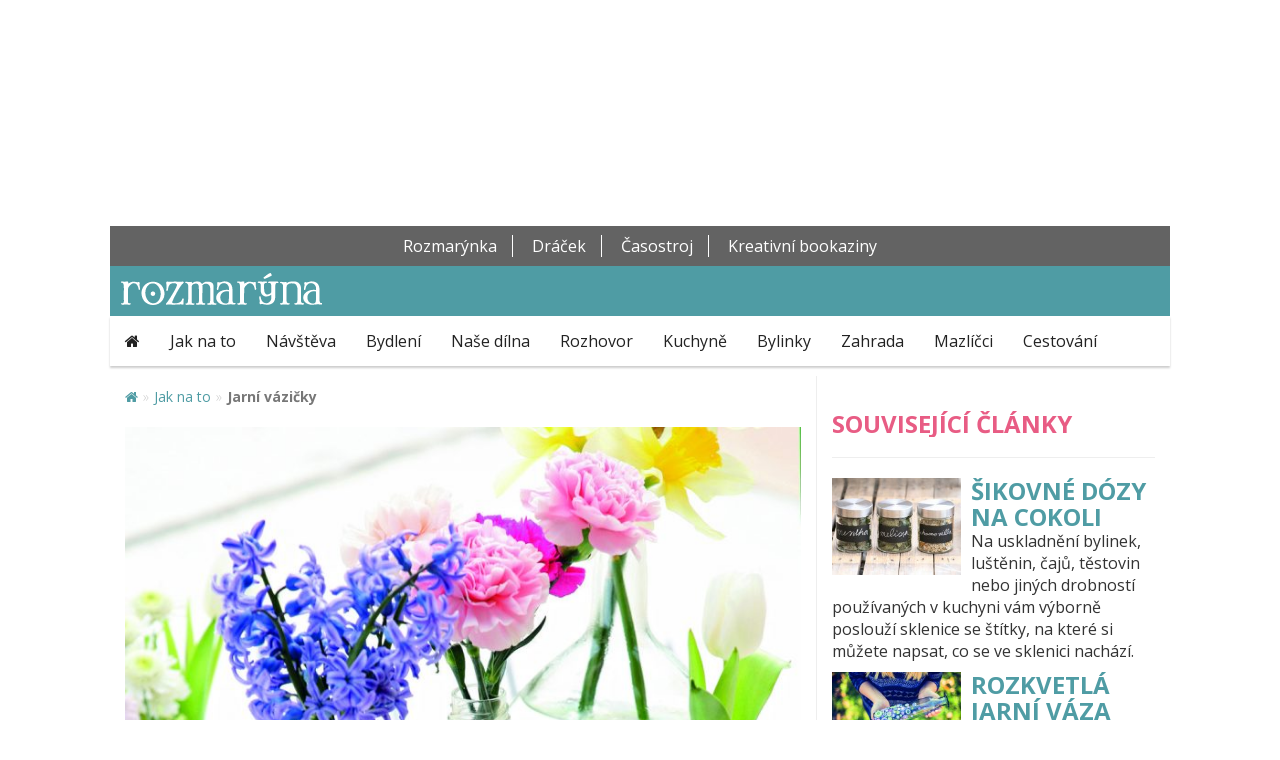

--- FILE ---
content_type: text/html; charset=UTF-8
request_url: https://www.casopis-rozmaryna.cz/jarni-vazicky/
body_size: 11872
content:
<!DOCTYPE html>
<html>

        <head>
        <title>
Jarní vázičky &raquo;         Měsíčník Rozmarýna - online vydání
        </title>
        <meta charset="utf-8" />
        <meta name="viewport" content="width=device-width, initial-scale=1">
        <!--[if lt IE 9]>
            <script src="https://oss.maxcdn.com/html5shiv/3.7.2/html5shiv.min.js"></script>
            <script src="https://oss.maxcdn.com/respond/1.4.2/respond.min.js"></script>
        <![endif]-->

<link rel='dns-prefetch' href='//ajax.googleapis.com' />
<link rel='dns-prefetch' href='//fonts.googleapis.com' />
<link rel='dns-prefetch' href='//s.w.org' />
<link rel="alternate" type="application/rss+xml" title="Měsíčník Rozmarýna - online vydání &raquo; RSS komentářů pro Jarní vázičky" href="https://www.casopis-rozmaryna.cz/jarni-vazicky/feed/" />
		<script type="text/javascript">
			window._wpemojiSettings = {"baseUrl":"https:\/\/s.w.org\/images\/core\/emoji\/2.3\/72x72\/","ext":".png","svgUrl":"https:\/\/s.w.org\/images\/core\/emoji\/2.3\/svg\/","svgExt":".svg","source":{"concatemoji":"https:\/\/www.casopis-rozmaryna.cz\/wp-includes\/js\/wp-emoji-release.min.js?ver=4.9.2"}};
			!function(a,b,c){function d(a,b){var c=String.fromCharCode;l.clearRect(0,0,k.width,k.height),l.fillText(c.apply(this,a),0,0);var d=k.toDataURL();l.clearRect(0,0,k.width,k.height),l.fillText(c.apply(this,b),0,0);var e=k.toDataURL();return d===e}function e(a){var b;if(!l||!l.fillText)return!1;switch(l.textBaseline="top",l.font="600 32px Arial",a){case"flag":return!(b=d([55356,56826,55356,56819],[55356,56826,8203,55356,56819]))&&(b=d([55356,57332,56128,56423,56128,56418,56128,56421,56128,56430,56128,56423,56128,56447],[55356,57332,8203,56128,56423,8203,56128,56418,8203,56128,56421,8203,56128,56430,8203,56128,56423,8203,56128,56447]),!b);case"emoji":return b=d([55358,56794,8205,9794,65039],[55358,56794,8203,9794,65039]),!b}return!1}function f(a){var c=b.createElement("script");c.src=a,c.defer=c.type="text/javascript",b.getElementsByTagName("head")[0].appendChild(c)}var g,h,i,j,k=b.createElement("canvas"),l=k.getContext&&k.getContext("2d");for(j=Array("flag","emoji"),c.supports={everything:!0,everythingExceptFlag:!0},i=0;i<j.length;i++)c.supports[j[i]]=e(j[i]),c.supports.everything=c.supports.everything&&c.supports[j[i]],"flag"!==j[i]&&(c.supports.everythingExceptFlag=c.supports.everythingExceptFlag&&c.supports[j[i]]);c.supports.everythingExceptFlag=c.supports.everythingExceptFlag&&!c.supports.flag,c.DOMReady=!1,c.readyCallback=function(){c.DOMReady=!0},c.supports.everything||(h=function(){c.readyCallback()},b.addEventListener?(b.addEventListener("DOMContentLoaded",h,!1),a.addEventListener("load",h,!1)):(a.attachEvent("onload",h),b.attachEvent("onreadystatechange",function(){"complete"===b.readyState&&c.readyCallback()})),g=c.source||{},g.concatemoji?f(g.concatemoji):g.wpemoji&&g.twemoji&&(f(g.twemoji),f(g.wpemoji)))}(window,document,window._wpemojiSettings);
		</script>
		<style type="text/css">
img.wp-smiley,
img.emoji {
	display: inline !important;
	border: none !important;
	box-shadow: none !important;
	height: 1em !important;
	width: 1em !important;
	margin: 0 .07em !important;
	vertical-align: -0.1em !important;
	background: none !important;
	padding: 0 !important;
}
</style>
<link rel='stylesheet' id='crp-public-css'  href='https://www.casopis-rozmaryna.cz/wp-content/plugins/custom-related-posts/dist/public.css?ver=1.6.6' type='text/css' media='all' />
<link rel='stylesheet' id='KaushanScript-css'  href='https://fonts.googleapis.com/css?family=Kaushan+Script&#038;subset=latin-ext&#038;ver=4.9.2' type='text/css' media='all' />
<link rel='stylesheet' id='OpenSans-css'  href='https://fonts.googleapis.com/css?family=Open+Sans%3A300%2C300i%2C400%2C400i%2C600%2C600i%2C700%2C700i%2C800%2C800i&#038;subset=latin-ext&#038;ver=4.9.2' type='text/css' media='all' />
<link rel='stylesheet' id='FontAwesome-css'  href='https://www.casopis-rozmaryna.cz/wp-content/themes/rozmaryna/Plugins/FontAwesome/4.7.0/css/font-awesome.min.css?ver=4.9.2' type='text/css' media='all' />
<link rel='stylesheet' id='Bootstrap-css'  href='https://www.casopis-rozmaryna.cz/wp-content/themes/rozmaryna/Plugins/Bootstrap/bootstrap-3.3.5-dist/css/bootstrap.min.css?ver=4.9.2' type='text/css' media='all' />
<link rel='stylesheet' id='BootstrapTheme-css'  href='https://www.casopis-rozmaryna.cz/wp-content/themes/rozmaryna/Plugins/Bootstrap/bootstrap-3.3.5-dist/css/bootstrap-theme.min.css?ver=4.9.2' type='text/css' media='all' />
<link rel='stylesheet' id='LightSlider-css'  href='https://www.casopis-rozmaryna.cz/wp-content/themes/rozmaryna/Plugins/lightSlider/src/css/lightslider.css?ver=4.9.2' type='text/css' media='all' />
<link rel='stylesheet' id='Design-css'  href='https://www.casopis-rozmaryna.cz/wp-content/themes/rozmaryna/Styles/css/common.css?ver=4.9.2' type='text/css' media='all' />
<link rel='stylesheet' id='Hover-css'  href='https://www.casopis-rozmaryna.cz/wp-content/themes/rozmaryna/Plugins/Hover.css/css/hover.css?ver=4.9.2' type='text/css' media='all' />
<link rel='stylesheet' id='Unitegallery-css'  href='https://www.casopis-rozmaryna.cz/wp-content/themes/rozmaryna/Plugins/Unitegallery/css/unite-gallery.css?ver=4.9.2' type='text/css' media='all' />
<script type='text/javascript' src='https://ajax.googleapis.com/ajax/libs/jquery/2.1.4/jquery.min.js?ver=2.1.4'></script>
<script type='text/javascript' src='https://www.casopis-rozmaryna.cz/wp-content/plugins/wp-infinite-scrolling/js/jquery.sifs.js?ver=4.9.2'></script>
<script type='text/javascript'>
/* <![CDATA[ */
var wpifs_options = {"container":".posts","post":".post","pagination":".pagination","next":"a.next","loading":"<div style=\"text-align: center;\"><img src=\"\/wp-content\/themes\/rozmaryna\/Images\/loading-stripe.gif\" width=\"100%\" height=\"3\" \/><\/div>"};
/* ]]> */
</script>
<script type='text/javascript' src='https://www.casopis-rozmaryna.cz/wp-content/plugins/wp-infinite-scrolling/js/wpifs.js?ver=4.9.2'></script>
<link rel='https://api.w.org/' href='https://www.casopis-rozmaryna.cz/wp-json/' />
<link rel="EditURI" type="application/rsd+xml" title="RSD" href="https://www.casopis-rozmaryna.cz/xmlrpc.php?rsd" />
<link rel="wlwmanifest" type="application/wlwmanifest+xml" href="https://www.casopis-rozmaryna.cz/wp-includes/wlwmanifest.xml" /> 
<link rel='prev' title='Jak pěstovat letničky' href='https://www.casopis-rozmaryna.cz/jak-pestovat-letnicky/' />
<link rel='next' title='Dřevo v koupelně' href='https://www.casopis-rozmaryna.cz/drevo-v-koupelne/' />
<meta name="generator" content="WordPress 4.9.2" />
<link rel="canonical" href="https://www.casopis-rozmaryna.cz/jarni-vazicky/" />
<link rel='shortlink' href='https://www.casopis-rozmaryna.cz/?p=3748' />
<link rel="alternate" type="application/json+oembed" href="https://www.casopis-rozmaryna.cz/wp-json/oembed/1.0/embed?url=https%3A%2F%2Fwww.casopis-rozmaryna.cz%2Fjarni-vazicky%2F" />
<link rel="alternate" type="text/xml+oembed" href="https://www.casopis-rozmaryna.cz/wp-json/oembed/1.0/embed?url=https%3A%2F%2Fwww.casopis-rozmaryna.cz%2Fjarni-vazicky%2F&#038;format=xml" />
   <link rel="shortcut icon" href="https://www.casopis-rozmaryna.cz/wp-content/themes/rozmaryna/Images/favicon.png" > 
        <!-- připojení obslužných scriptů – měřící a výdejový -->
        <!-- <script src="https://h.imedia.cz/js/dot-small.js"></script> VYPNUTO JINO 2025-04-09-->
        <!-- <script>DOT.cfg({service: "sklikp"});</script> VYPNUTO JINO 2025-04-09-->
        <!-- <script src="https://ssp.imedia.cz/static/js/ssp.js"></script> VYPNUTO JINO 2025-04-09-->

        <!-- kód pro popup reklamu -->
        <!-- <script src="https://ssp.seznam.cz/static/js/popup.js"></script> VYPNUTO JINO 2025-04-09-->
        
        <!-- kódy pro doporučovací boxík -->
        <!-- <script src="https://d.seznam.cz/recass/js/sznrecommend-measure.min.js" data-webid="88"></script> VYPNUTO JINO 2025-04-09-->
   		<!--
        <script>
         
            if(sssp.displaySeznamAds()) { 
                sssp.config({ 
                    source: "hp_feed" 
                }); 
            }
        </script>
		VYPNUTO JINO 2025-04-09-->
		<!-- default gtag -->
		<script>
		  window.dataLayer = window.dataLayer || [];
		  function gtag(){dataLayer.push(arguments);}
		  // Initialize with denied until user consents
		  gtag('consent', 'default', {
			'ad_storage': 'denied',
			'analytics_storage': 'denied',
			'wait_for_update': 500 // optional, gives time for update
		  });
		</script>
		<!-- end default gtag -->
		<!-- usercentrics cookiebot -->
		<script id="usercentrics-cmp" src="https://web.cmp.usercentrics.eu/ui/loader.js" data-settings-id="1pr5plnWpl2yRV" async></script>
		<!-- End usercentrics cookiebot -->
        <script async='async' src='https://www.googletagservices.com/tag/js/gpt.js'></script>
		<!-- Google Tag Manager EPUBLISHING -->
			<script>(function(w,d,s,l,i){w[l]=w[l]||[];w[l].push({'gtm.start':
			new Date().getTime(),event:'gtm.js'});var f=d.getElementsByTagName(s)[0],
			j=d.createElement(s),dl=l!='dataLayer'?'&l='+l:'';j.async=true;j.src=
			'https://www.googletagmanager.com/gtm.js?id='+i+dl;f.parentNode.insertBefore(j,f);
			})(window,document,'script','dataLayer','GTM-NNKDS5R8');</script>
		<!-- End Google Tag Manager -->

		<!-- 
			<script>
			  if (!sssp.displaySeznamAds()) {
				var googletag = googletag || {};
				googletag.cmd = googletag.cmd || [];
			  }
			</script>
			<script type='text/javascript'>
				if (!sssp.displaySeznamAds()) {

				  googletag.cmd.push(function() {
					googletag.defineSlot('/11828087/casopis-rozmaryna_cz_full_01', [468, 60], 'div-gpt-ad-1551136995168-0').addService(googletag.pubads());
					googletag.defineSlot('/11828087/casopis-rozmaryna_cz_full_02', [468, 60], 'div-gpt-ad-1567623131501-0').addService(googletag.pubads());
					googletag.defineSlot('/11828087/casopis-rozmaryna_cz_full_03', [468, 60], 'div-gpt-ad-1551179720433-0').addService(googletag.pubads());
					googletag.defineSlot('/11828087/casopis-rozmaryna_cz_square_01', [300, 300], 'div-gpt-ad-1551179863670-0').addService(googletag.pubads());
					googletag.pubads().enableSingleRequest();
					googletag.pubads().collapseEmptyDivs();
					googletag.enableServices();
				  });

				}
			</script>
		-->
    </head>
    <body>

        <div id="ssp-zone-103830">
            <div id="ssp-zone-103830-branding"></div>
        </div>

        <div id="content">

        




<div id="fb-root"></div>
<script>(function(d, s, id) {
  var js, fjs = d.getElementsByTagName(s)[0];
  if (d.getElementById(id)) return;
  js = d.createElement(s); js.id = id;
  js.src = "https://connect.facebook.net/cs_CZ/sdk.js#xfbml=1&version=v2.8";
  fjs.parentNode.insertBefore(js, fjs);
}(document, 'script', 'facebook-jssdk'));</script>


<!-- Return to Top -->
<a href="javascript:" id="return-to-top" title="Přejít nahoru"><i class="fa fa-chevron-up"></i></a>



        <section id="main-header">

                

            <div class="container">
                <header>  
                
                    <div class="row">
                        <div class="col-xs-12">
                            <ul class="categories">

<!--  -->
                                <li><a href="https://www.casopisrozmarynka.cz/">Rozmarýnka</a></li>
                                <li><a href="https://www.radostzpoznani.cz/dracek-kompletni">Dráček</a></li>
                                
                                <li><a href="https://www.radostzpoznani.cz/casostroj">Časostroj</a></li>
                                <li><a href="https://www.radostzpoznani.cz/kreativni2/">Kreativní bookaziny</a></li>

<!--  -->
                            </ul>
                        </div>
                    </div>
                </header>
            </div>

            <div class="container">
                <div id="headline-wrapper">
                    <a href="/" class="logo"><h1>Rozmarýna</h1></a>
<!--
                    <div id="navigation-bar" class="pull-right">
                        <button class="btn btn-default dropdown-toggle" type="button" id="loginForm" data-toggle="dropdown" aria-haspopup="true" aria-expanded="true">
                            <i class="fa fa-user" aria-hidden="true"></i>
                        </button>

 
                        <form class="dropdown-menu" aria-labelledby="loginForm" name="loginform" id="loginform"  method="post" action="/wp-login.php">
                            <h3>Přihlášení</h3>
                            <div class="form-group">
                                <input type="text" name="log" class="form-control" placeholder="Uživatelské jméno"/>
                            </div>
                            <div class="form-group">
                                <input type="password" name="pwd" class="form-control" placeholder="Heslo" />
                            </div>
                            <div class="form-group">
                                <button class="custom-button" type="submit"   name="wp-submit" id="wp-submit" value="Log in" >Přihlásit se <i class="fa fa-arrow-circle-right" aria-hidden="true"></i></button>
                                <input type="hidden" name="redirect_to" value="/wp-admin/" />
								<input type="hidden" name="testcookie" value="1" />
                            </div>
                        </form>
                        
                        <form id="search" action="#" method="post">
                            <div id="label"><label for="search-terms" id="search-label"><i class="fa fa-search" aria-hidden="true"></i></label></div>
                            <div id="input"><input type="text" name="search-terms" id="search-terms" placeholder="Sem napište co hledáte..."></div>
                        </form>                        
                    </div>
-->                    
                </div>
            </div>
            <div class="container">
                <nav id="main-menu" class="navbar navbar-default">
                    <div class="row">   
                        <button type="button" class="navbar-toggle collapsed" data-toggle="collapse" data-target="#navbar-collapse" aria-expanded="false">
                            <span class="sr-only">Toggle navigation</span>
                            <span class="icon-bar"></span>
                            <span class="icon-bar"></span>
                            <span class="icon-bar"></span>
                        </button>                 
<div id="navbar-collapse" class="collapse navbar-collapse"><ul id="menu-rubriky" class="nav navbar-nav"><li class="hvr-sweep-to-right menu-item"><a href="/"><span class="fa fa-home"></span></a></li><li id="menu-item-783" class="hvr-sweep-to-right menu-item menu-item-type-taxonomy menu-item-object-category current-post-ancestor current-menu-parent current-post-parent menu-item-783"><a href="https://www.casopis-rozmaryna.cz/category/jak-na-to/">Jak na to</a></li>
<li id="menu-item-784" class="hvr-sweep-to-right menu-item menu-item-type-taxonomy menu-item-object-category menu-item-784"><a href="https://www.casopis-rozmaryna.cz/category/navsteva/">Návštěva</a></li>
<li id="menu-item-785" class="hvr-sweep-to-right menu-item menu-item-type-taxonomy menu-item-object-category menu-item-785"><a href="https://www.casopis-rozmaryna.cz/category/bydleni/">Bydlení</a></li>
<li id="menu-item-786" class="hvr-sweep-to-right menu-item menu-item-type-taxonomy menu-item-object-category menu-item-786"><a href="https://www.casopis-rozmaryna.cz/category/nase-dilna/">Naše dílna</a></li>
<li id="menu-item-787" class="hvr-sweep-to-right menu-item menu-item-type-taxonomy menu-item-object-category menu-item-787"><a href="https://www.casopis-rozmaryna.cz/category/rozhovor/">Rozhovor</a></li>
<li id="menu-item-788" class="hvr-sweep-to-right menu-item menu-item-type-taxonomy menu-item-object-category menu-item-788"><a href="https://www.casopis-rozmaryna.cz/category/kuchyne/">Kuchyně</a></li>
<li id="menu-item-789" class="hvr-sweep-to-right menu-item menu-item-type-taxonomy menu-item-object-category menu-item-789"><a href="https://www.casopis-rozmaryna.cz/category/bylinky/">Bylinky</a></li>
<li id="menu-item-790" class="hvr-sweep-to-right menu-item menu-item-type-taxonomy menu-item-object-category menu-item-790"><a href="https://www.casopis-rozmaryna.cz/category/zahrada/">Zahrada</a></li>
<li id="menu-item-791" class="hvr-sweep-to-right menu-item menu-item-type-taxonomy menu-item-object-category menu-item-791"><a href="https://www.casopis-rozmaryna.cz/category/mazlicci/">Mazlíčci</a></li>
<li id="menu-item-792" class="hvr-sweep-to-right menu-item menu-item-type-taxonomy menu-item-object-category menu-item-792"><a href="https://www.casopis-rozmaryna.cz/category/cestovani/">Cestování</a></li>
</ul></div>
                    </div>
                </nav>  
            </div>
        </section>
        <div id="main-content">
               <div class="container">

               <section id="current" class="border-main-bottom row">
                    <div id="main-panel" class="border-right col-xs-12 col-sm-8">
                        <ul id="breadcrumbs" class="breadcrumbs"><li class="item-home"><a class="bread-link bread-home" href="https://www.casopis-rozmaryna.cz" title="Měsíčník Rozmarýna"><i class="fa fa-home"></i> </a></li><li class="separator separator-home"> &raquo; </li><li class="item-cat"><a href="https://www.casopis-rozmaryna.cz/category/jak-na-to/">Jak na to</a></li><li class="separator"> &raquo; </li><li class="item-current item-3748"><strong class="bread-current bread-3748" title="Jarní vázičky">Jarní vázičky</strong></li></ul>
                
                    <article class="detailed">
                        
                        

<img src="https://www.casopis-rozmaryna.cz/wp-content/uploads/2018/04/Image005-6-740x1037.jpg" width="100%">
                            <h1>Jarní vázičky</h1>
                                
                            <div class="the_excerpt">
                                Výroba váziček nebo zdobených washi páskami vám zabere jen několik minut a můžete na ně použít i obyčejné lahve, například od mléka nebo od kečupu. Ale ten výsledek!                                                        
                            </div>

                                            <div id="banner-ssp-zone-103860" class="w-100">
                    <div id="ssp-zone-103860" style="margin: 0 auto;"></div>                     
                </div>                                            <div id="banner-ssp-zone-323923"  class="advert">
                    <div id="ssp-zone-323923"></div>                     
                </div>
                            <p><span id="more-3748"></span></p>
<h2>Budete potřebovat</h2>
<ul>
<li>různé skleněné vázičky nebo lahve</li>
<li>barevný hedvábný papír (nebo tenčí balicí)</li>
<li>průsvitnou lepicí pásku (např. Pritt)</li>
<li>různé washi pásky</li>
<li>tenčí provázek</li>
<li>nůžky</li>
</ul>
<h2>postup</h2>
<p><div class="row"><div class="col-xs-12"><div class="thumbnail"><img src="/wp-content/uploads/2018/04/Image000-4-740x564.jpg" width="100%" /><p class="thumbnail-text"></p></div></div></div></p>
<p>1. Z hedvábného papíru ustřihněte pás široký 3 až 5 cm a dlouhý podle obvodu vázy.</p>
<p>&nbsp;</p>
<p><div class="row"><div class="col-xs-12"><div class="thumbnail"><img src="/wp-content/uploads/2018/04/Image001-4-740x561.jpg" width="100%" /><p class="thumbnail-text"></p></div></div></div></p><p class="ad">
2. Pás pak přilepte průsvitnou lepicí páskou do středu vázy.</p><div class="advert"><div id="ssp-zone-248180"></div></div>
<p>&nbsp;</p>
<p><div class="row"><div class="col-xs-12"><div class="thumbnail"><img src="/wp-content/uploads/2018/04/Image002-4-740x536.jpg" width="100%" /><p class="thumbnail-text"></p></div></div></div></p>
<p>3. Na oba okraje hedvábného papíru přilepte ozdobnou washi pásku.</p>
<p>&nbsp;</p>
<p><div class="row"><div class="col-xs-12"><div class="thumbnail"><img src="/wp-content/uploads/2018/04/Image003-5-740x541.jpg" width="100%" /><p class="thumbnail-text"></p></div></div></div></p>
<p>4. Přes hedvábný papír převažte tenký provázek a udělejte mašličku.</p>
<p>&nbsp;</p>
<p><div class="row"><div class="col-xs-12"><div class="thumbnail"><img src="/wp-content/uploads/2018/04/Image004-4-740x560.jpg" width="100%" /><p class="thumbnail-text"></p></div></div></div></p>
<p>5. Tímto způsobem, z různých barev papíru a washi pásek, si můžete vyrobit více druhů váziček.</p>
<hr />
<p>Washi pásky jsou japonské samolepicí pásky z rýžového papíru. Vyrábějí se v různých délkách a šířkách, s velkým množstvím vzorů, barev a stylů. Dají se přilepovat, odlepovat i popisovat. Můžete je použít k přichycení plakátů a fotografií ke stěně, při balení dárků, na dekoraci nejrůznějších krabiček a boxů. Jejich výhodou je snadné odlepení z hladkých povrchů a také možnost jednoduchého trhání bez použití nůžek.</p>
<p>&nbsp;</p>
</p>
                        </article>

            <div id="unitegalleryUnderTheContnent"><img width="263" height="165" src="https://www.casopis-rozmaryna.cz/wp-content/uploads/2018/04/Image005-6-263x165.jpg" class="attachment-thumbnail-featured size-thumbnail-featured" alt="" data-image="https://www.casopis-rozmaryna.cz/wp-content/uploads/2018/04/Image005-6-740x1037.jpg"  />
<img width="263" height="165" src="https://www.casopis-rozmaryna.cz/wp-content/uploads/2018/04/Image004-4-263x165.jpg" class="attachment-thumbnail-featured size-thumbnail-featured" alt="" data-image="https://www.casopis-rozmaryna.cz/wp-content/uploads/2018/04/Image004-4-740x560.jpg"  />
<img width="263" height="165" src="https://www.casopis-rozmaryna.cz/wp-content/uploads/2018/04/Image003-5-263x165.jpg" class="attachment-thumbnail-featured size-thumbnail-featured" alt="" data-image="https://www.casopis-rozmaryna.cz/wp-content/uploads/2018/04/Image003-5-740x541.jpg"  />
<img width="263" height="165" src="https://www.casopis-rozmaryna.cz/wp-content/uploads/2018/04/Image002-4-263x165.jpg" class="attachment-thumbnail-featured size-thumbnail-featured" alt="" data-image="https://www.casopis-rozmaryna.cz/wp-content/uploads/2018/04/Image002-4-740x536.jpg"  />
<img width="263" height="165" src="https://www.casopis-rozmaryna.cz/wp-content/uploads/2018/04/Image001-4-263x165.jpg" class="attachment-thumbnail-featured size-thumbnail-featured" alt="" data-image="https://www.casopis-rozmaryna.cz/wp-content/uploads/2018/04/Image001-4-740x561.jpg"  />
<img width="263" height="165" src="https://www.casopis-rozmaryna.cz/wp-content/uploads/2018/04/Image000-4-263x165.jpg" class="attachment-thumbnail-featured size-thumbnail-featured" alt="" data-image="https://www.casopis-rozmaryna.cz/wp-content/uploads/2018/04/Image000-4-740x564.jpg"  />
</div><br><p>Realizace, text a foto: Jana Ardanová</p>

                        


                                <div id="banner-ssp-zone-103865" class="w-100">
                    <div id="ssp-zone-103865" style="margin: 0 auto;"></div>                     
                </div>                                <div class="">
                    <div id="ssp-zone-103845"></div>                     
                </div>
                <div id="showPopUp"></div>



                    </div>

                    <aside id="side-panel" class="col-xs-12 col-sm-4 sticky">

                                        <div class="advert">
                    <div id="ssp-zone-103835"></div>                     
                </div>

                                                    <article id="related">
<h3>Související články</h3>
<hr>

<article class="clearfix"><a href="https://www.casopis-rozmaryna.cz/sikovne-dozy-na-cokoli/"><img class="float-left" src="https://www.casopis-rozmaryna.cz/wp-content/uploads/2018/03/IMG_0535-200x150.jpg" width="40%" alt="Šikovné dózy na cokoli" ></a><h3><a href="https://www.casopis-rozmaryna.cz/sikovne-dozy-na-cokoli/">Šikovné dózy na cokoli</a></h3><p>Na uskladnění bylinek, luštěnin, čajů, těstovin nebo jiných drobností používaných v kuchyni vám výborně poslouží sklenice se štítky, na které si můžete napsat, co se ve sklenici nachází.</p>
</article><article class="clearfix"><a href="https://www.casopis-rozmaryna.cz/rozkvetla-jarni-vaza/"><img class="float-left" src="https://www.casopis-rozmaryna.cz/wp-content/uploads/2018/02/Image000-25-200x150.jpg" width="40%" alt="Rozkvetlá jarní váza" ></a><h3><a href="https://www.casopis-rozmaryna.cz/rozkvetla-jarni-vaza/">Rozkvetlá jarní váza</a></h3><p>Vyzdobte si spolu s výtvarnicí Lucy Štruncovou, o které jste si mohli přečíst včera poutavé povídání, skleněnou vázu na jarní kytičku vskutku netradičně a nápaditě.</p>
</article><article class="clearfix"><a href="https://www.casopis-rozmaryna.cz/elegantni-kvetinace/"><img class="float-left" src="https://www.casopis-rozmaryna.cz/wp-content/uploads/2017/11/IMG_6382-200x150.jpg" width="40%" alt="Elegantní květináče" ></a><h3><a href="https://www.casopis-rozmaryna.cz/elegantni-kvetinace/">Elegantní květináče</a></h3><p><span style="font-family: DejaVu Sans,sans-serif;">Přestaly vás bavit obyčejné květináče z pálené hlíny? Vytvořte si z nich zajímavé a originální kousky, které zkrášlí váš byt, terasu či zahradu.</span></p>
</article></article>
                        

                                    <div class="advert sticky">
                <div id="ssp-zone-103840"></div>
            </div>

                      

                        

                    </aside>                    

                <div class="border-right col-xs-12 col-sm-8">

                    <!-- doporucujici boxiky seznam.cz -->
                    
                      <section id="seznam-recommended" class="">
                        <div data-szn-recass-box='{"zone_id": 8801}'></div>
                    </section>
                    <!-- Seznam, inicializuje výdej boxíku -->
                    <script>sznRecass.getRecommendationsByTags();</script>

                    <section id="more" class="border-main-top">
                                        <h2>Další články</h2>  
<article class="col-xs-12 col-sm-6 col-md-6"><a href="https://www.casopis-rozmaryna.cz/bozi-milosti/"><img class="img-responsive" src="https://www.casopis-rozmaryna.cz/wp-content/uploads/2024/05/shutterstock_603770177-2-400x200.jpg" width="100%" alt="Boží milosti" ></a><h3><a href="https://www.casopis-rozmaryna.cz/bozi-milosti/">Boží milosti</a></h3><p><strong>Čím v pondělí odměnit koledníky, samozřejmě kromě krásně malovaných vajec? Usmažte jim křehké a lahodné boží milosti. Vyzkoušejte starý recept z kuchařky po prababičce.</strong></p>
<p> <a href="https://www.casopis-rozmaryna.cz/bozi-milosti/#more-26873" class="more-link">Celý článek <i class="fa fa-arrow-circle-right" aria-hidden="true"></i></a></p>
</article><article class="col-xs-12 col-sm-6 col-md-6"><a href="https://www.casopis-rozmaryna.cz/jarni-pranicko/"><img class="img-responsive" src="https://www.casopis-rozmaryna.cz/wp-content/uploads/2024/05/shutterstock_1903136101-400x200.jpg" width="100%" alt="Jarní přáníčko" ></a><h3><a href="https://www.casopis-rozmaryna.cz/jarni-pranicko/">Jarní přáníčko</a></h3><p><strong>Pošlete veselé jarní pozdravy svým příbuzným a přátelům. Nemusíte je kupovat, vyrobte si je s dětmi z barevných papírů v pastelových barvách. Zabavíte se, a navíc ušetříte.</strong></p>
<p> <a href="https://www.casopis-rozmaryna.cz/jarni-pranicko/#more-26785" class="more-link">Celý článek <i class="fa fa-arrow-circle-right" aria-hidden="true"></i></a></p>
</article><article class="col-xs-12 col-sm-6 col-md-6"><a href="https://www.casopis-rozmaryna.cz/filigranove-zdobeni/"><img class="img-responsive" src="https://www.casopis-rozmaryna.cz/wp-content/uploads/2024/05/shutterstock_264531137-400x200.jpg" width="100%" alt="Filigránové zdobení" ></a><h3><a href="https://www.casopis-rozmaryna.cz/filigranove-zdobeni/">Filigránové zdobení</a></h3><p><strong>Kraslice dekorované quillingovou technikou vypadají jako nevšední papírový šperk. Vyzdobit je zvládne i úplný začátečník. Pusťte se do toho třeba společně s dětmi.</strong></p>
<p> <a href="https://www.casopis-rozmaryna.cz/filigranove-zdobeni/#more-26805" class="more-link">Celý článek <i class="fa fa-arrow-circle-right" aria-hidden="true"></i></a></p>
</article><article class="col-xs-12 col-sm-6 col-md-6"><a href="https://www.casopis-rozmaryna.cz/zajicci-usaci/"><img class="img-responsive" src="https://www.casopis-rozmaryna.cz/wp-content/uploads/2024/05/shutterstock_1917566099-400x200.jpg" width="100%" alt="Zajíčci ušáci" ></a><h3><a href="https://www.casopis-rozmaryna.cz/zajicci-usaci/">Zajíčci ušáci</a></h3><p><strong>Užijte si s dětmi velikonoční přípravy a vyrobte si společně vajíčka v podobě roztomilých zajíčků a dalších zvířátek. Inspirujte se naším jednoduchým návodem.</strong></p>
<p> <a href="https://www.casopis-rozmaryna.cz/zajicci-usaci/#more-26800" class="more-link">Celý článek <i class="fa fa-arrow-circle-right" aria-hidden="true"></i></a></p>
</article>                    </section>
                </div>
                <aside class="col-xs-12 col-sm-4">
                                            <article id="actual" class="stick?y">
                            
                            <h3>V nové Rozmarýně najdete</h3>
<hr>
<div class="col-sm-6"><img class="img-responsive" src="https://www.casopis-rozmaryna.cz/wp-content/uploads/2025/09/Rozmaryna-2025-09__titul212.jpg" width="100%" alt="Jarní vázičky" ></div>                            <div class="col-sm-6">

                            <span>
                             <ul>
 	<li>Podzimní kouzlo dýní</li>
 	<li>Září plné přírodních plodů</li>
 	<li>Věnec s metalickým leskem</li>
 	<li>Lví stojánek na tužky</li>
 	<li>Byliny na odvodnění</li>
</ul> 
                            </span>

                                <a href="/predplatne/" class="custom-button btn-sm hvr-grow-shadow">Předplatit</a>
      
                                </div>
                            
                        </article>
                </aside>
                </section>

                
                <section id="headlines" class="border-main-bottom row">
                                        <!--<h2 class="col-xs-12">Přečtěte si</h2>-->


                    <div data-szn-recass-box='{"zone_id": 20875}'></div>


                </section>

                                <div  id="banner-ssp-zone-103870" class="w-100">
                    <div id="ssp-zone-103870" style="margin: 0 auto;"></div>                     
                </div>                                <div id="banner-ssp-zone-103850" class="w-100">
                    <div id="ssp-zone-103850" style="margin: 0 auto;margin-top:20px;"></div>                     
                </div>
            </div>
        </div>

                        <div id="main-footer">            
    <!--           <header>
             <ul class="categories">
 
                                <li><a href="http://chatar-chalupar.cz/">Chatař chalupář</a></li>
                                <li><a href="http://www.casopisdomov.cz/">Domov</a></li>
                                
                                <li><a href="http://peknebydleni.cz/">Pěkné bydlení</a></li>
                                <li><a href="http://www.mesicnikzdravi.cz/">Zdraví</a></li>
 
                
            </header></ul> -->
            <div id="footer-content">
                <div class="container">  
                    <div class="row">

                        <ul class="categories categories-footer col-xs-12">
                            <li><a href="/predplatne/">předplatné</a></li>
                            <li><a href="/predplatne/">e-předplatné</a></li>
                            
                            <li><a href="/kontakty/">kontakty</a></li>
                          <li><a href="/o-nas/">o nás</a></li> 
                           <!--  
							<li><a href="/inzerce/">inzerce</a></li> 
							<li><a href="/informace/">informace</a></li>
                            <li><a href="/mapa-stranek/">mapa stránek</a></li> -->
                        </ul>                        
                    </div>
                    <div class="row categories-footer">
                        <article class="col-xs-12">
                            <a href="/" class="logo"><h2>rozmarýna</h2></a>
                            <ul class="socials pull-right">
                                <li><a href="https://www.facebook.com/casopis.Rozmaryna"><i class="fa fa-facebook-square" aria-hidden="true"></i></a></li>
                                <li><a href="https://cz.pinterest.com/alfonschata/"><i class="fa fa-pinterest-square" aria-hidden="true"></i></a></li>
                            </ul>
                        </article>
                        <article class="col-xs-12 col-md-3">
                            <address>
                                <strong>Vydává:</strong><br />
                                Extra Publishing, s. r. o.<br />
                                Plynárenská 499/1<br />
                                602 00 Brno<br />
                                tel.: 546 606 008<br />
                                
                                <a href="mailto:rozmaryna@epublishing.cz">rozmaryna@epublishing.cz</a>
                            </address>
                        </article>                    
                        <article class="col-xs-12 col-md-3">

                        </article>
                        <article class="col-xs-12 col-md-3">
                        </article>
                        <article class="col-xs-12 col-md-3">
                        </article>
                    </div>
                    <p class="text-center"><a href="https://www.casopis-rozmaryna.cz/wp-content/uploads/2024/10/OsobUdaje-CVC4.pdf">GDPR - Zásady ochrany osobních údajů a informace o zpracování osobní údajů v rámci obchodních vztahů</a></p>
                </div>
            </div>
        </div>
<!--
        <footer id="fucktheEU">
            <div class="container">
                <p>Tento web používá k poskytování služeb, personalizaci reklam a analýze návštěvnosti soubory cookie. Používáním tohoto webu s tím souhlasíte. <a class="custom-button hvr-grow-shadow">Rozumím!</a></p>
            </div>
        </footer>
-->
        
        <script type='text/javascript' src='https://www.casopis-rozmaryna.cz/wp-content/themes/rozmaryna/Plugins/Bootstrap/bootstrap-3.3.5-dist/js/bootstrap.min.js?ver=3.3.5'></script>
<script type='text/javascript' src='https://www.casopis-rozmaryna.cz/wp-content/themes/rozmaryna/Plugins/lightSlider/src/js/lightslider.js?ver=1.1.6'></script>
<script type='text/javascript' src='https://www.casopis-rozmaryna.cz/wp-content/themes/rozmaryna/Plugins/Unitegallery/js/unitegallery.min.js?ver=1.7.45'></script>
<script type='text/javascript' src='https://www.casopis-rozmaryna.cz/wp-content/themes/rozmaryna/Plugins/Unitegallery/themes/tiles/ug-theme-tiles.js?ver=1.7.45'></script>
<script type='text/javascript' src='https://www.casopis-rozmaryna.cz/wp-content/themes/rozmaryna/Plugins/Jquery.sticky/jquery.sticky.js?ver=1.0.4'></script>
<script type='text/javascript' src='https://www.casopis-rozmaryna.cz/wp-content/themes/rozmaryna/Scripts/functions.js?ver=1.7.45'></script>
<script type='text/javascript' src='https://www.casopis-rozmaryna.cz/wp-includes/js/wp-embed.min.js?ver=4.9.2'></script>
            <!-- <script src="https://d.seznam.cz/recass/js/sznrecommend.min.js"></script> VYPNUTO JINO 2025-04-09 -->
    <!-- <script>sznRecass.getRecommendationsByTags();</script> VYPNUTO JINO 2025-04-09 -->

    <script type="text/javascript" src="https://s7.addthis.com/js/300/addthis_widget.js#pubid=ra-58a227e5ff37a773"></script>
    <script src="https://cdn.jsdelivr.net/npm/js-cookie@2/src/js.cookie.min.js"></script>

    <script type="text/javascript">
        /*
        function init() {
            window.addEventListener('scroll', function(e){
                var distanceY = window.pageYOffset || document.documentElement.scrollTop,
                    shrinkOn = 50,
                    header = $("#headline-wrapper");
                if (distanceY > shrinkOn) {
                    $("#headline-wrapper").addClass("sticky");
                    $("#main-menu").addClass("sticky");
                } else {
                    if ($("#headline-wrapper").hasClass("sticky")) {
                        $("#headline-wrapper").removeClass("sticky");
                    }
                    if ($("#main-menu").hasClass("sticky")) {
                        $("#main-menu").removeClass("sticky");
                    }
                }
            });
        }
        window.onload = init();
        */

        
        (function(window){
            $("#label").click(function() {
                if ($("#input").hasClass("focus")) {
                    $("#input").removeClass("focus");
                    $("#label").removeClass("active");
                } else {
                    $("#input").addClass("focus");
                    $("#label").addClass("active");
                }
            });

            /*$(document).click(function(e){
                var clickedID = e.target.id;
                if (clickedID != "search-terms" && clickedID != "search-label") {
                    if ($("#input").hasClass("focus")) {
                        $("#input").removeClass("focus");
                        $("#label").removeClass("active");
                    }
                }
            });*/
        }(window));

        $(document).ready(function() {
            $('.lightSlider').lightSlider({
                gallery:true,
                item:1,
                //loop:true,
                controls: false,
                thumbItem:3,
                slideMargin:0,
                speed: 400, //ms'
                auto: false,
                loop: true,
                currentPagerPosition:'left',
                onSliderLoad: function() {
                  $('.lightSlider').removeClass('cshidden');
                }
            });  
        });
    




        jQuery(document).ready(function(){
          jQuery("#unitegalleryRadiTvorime").unitegallery({
                tiles_type:"justified",
                tiles_justified_row_height: 150,
                tile_as_link: true,
                tile_link_newpage: false
            });

        });

        jQuery(document).ready(function(){
          jQuery("#unitegalleryUnderTheContnent").unitegallery();

        });

        jQuery(document).ready(function(){

            if (Cookies.get("fucktheEU") == "true") {
                $('#fucktheEU').hide();
            }

            $('#fucktheEU a').click(function() {
                $('#fucktheEU').slideUp();
                Cookies.set("fucktheEU", "true", { expires: 7 });
            });
        });



   // alert('Velikost okna vašeho prohlížece je ' + window.innerWidth+' x '+window.innerHeight + ' px');



        // ===== Scroll to Top ==== 
        $(window).scroll(function() {
            if ($(this).scrollTop() >= 50) {        // If page is scrolled more than 50px
                $('#return-to-top').fadeIn(200);    // Fade in the arrow
            } else {
                $('#return-to-top').fadeOut(200);   // Else fade out the arrow
            }
        });
        $('#return-to-top').click(function() {      // When arrow is clicked
            $('body,html').animate({
                scrollTop : 0                       // Scroll to top of body
            }, 500);
        });


    </script>
  <!-- Vypnutí UA JINO 2025-04-09
    <script>
  (function(i,s,o,g,r,a,m){i['GoogleAnalyticsObject']=r;i[r]=i[r]||function(){
  (i[r].q=i[r].q||[]).push(arguments)},i[r].l=1*new Date();a=s.createElement(o),
  m=s.getElementsByTagName(o)[0];a.async=1;a.src=g;m.parentNode.insertBefore(a,m)
  })(window,document,'script','https://www.google-analytics.com/analytics.js','ga');

  ga('create', 'UA-5954177-5', 'auto');
  ga('send', 'pageview');

</script>
-->


  <!-- Seznam retargeting -->
  <script type="text/javascript">
  /* <![CDATA[ */
  var seznam_retargeting_id = 27685;
  /* ]]> */
  </script>
  <!-- <script type="text/javascript" src="https://c.imedia.cz/js/retargeting.js"></script> VYPNUTO JINO 2025-04-09-->

<!-- Device detection -->
<script src="https://cdnjs.cloudflare.com/ajax/libs/mobile-detect/1.4.2/mobile-detect.min.js"></script>
<script>
/*
  $(window).bind("load", function () {
    var p = $("#actual").parent().position();
    var h = Math.round(document.body.scrollHeight);
    var bottomSpacing = Math.round(h-p.top+40);
    console.log('bottomSpacing: ' + bottomSpacing);
    console.log('pozice: ' + Math.round(p.top));
    console.log('vyska: ' + document.body.scrollHeight);
         //alert($('#main-panel').css('height'));
         //$('#side-panel').css('height', newHeight);
         //alert($('#side-panel').css('height'));
    
    if (document.body.scrollWidth > 501) $("#ssp-zone-103840").sticky({topSpacing:100,bottomSpacing:bottomSpacing});
    //$("#ssp-zone-103840").unstick();
  });

*/


/*
        jQuery(document).ready(function($){
         
         $('.advert.sticky').hcSticky({
            top: 100
         });
         $('.advert.sticky').hcSticky('on');

        });
*/

/**
 * Sticky element in the wrapper on scroll
 */
/*
jQuery(document).ready(function($){

    var sticky = $(".stick");
    var wrapper = $(".advert.wrapper .ssp-zone-103840");
    var top = $(window).scrollTop();
    var wrapperTop = wrapper.offset().top;
    var wrapperBottom = wrapperTop + wrapper.height();
    var normalPosition = wrapperBottom - sticky.height();
    
    if (wrapperTop < top && normalPosition > top) {
      sticky.addClass("sticky-top");
      sticky.removeClass("sticky-bottom");
    } else {
      sticky.removeClass("sticky-top");
      if (wrapperBottom > top && normalPosition < top) {
        sticky.addClass("sticky-bottom");       
      } else {
        sticky.removeClass("sticky-bottom");
      }
    }
    
  });
*/

</script>
<script>

</script>

    </div>

        <script>
            var md = new MobileDetect(window.navigator.userAgent);
            if (md.mobile() == null) {
                console.log('Neni mobil');

                sssp.getAds([
                    {
                        "zoneId": 103830,
                        "width": 2000,
                        "id": "ssp-zone-103830",
                        "elements": [
                            /* je nutné uvádět šířku i výšku */
                            {id: "ssp-zone-103830-branding", width: 2000, height: 1400}
                        ]
                    },
                    {
                        "zoneId": 103835,           // unikátní identifikátor reklamní zóny
                        "id": "ssp-zone-103835",    // ID elementu, do kterého se vypisuje reklama
                        "width": 300,           // maximální šířka reklamy v zóně
                        "height": 300           // maximální výška reklamy v zóně
                    },
                    {
                        "zoneId": 103840,           // unikátní identifikátor reklamní zóny
                        "id": "ssp-zone-103840",    // ID elementu, do kterého se vypisuje reklama
                        "width": 300,           // maximální šířka reklamy v zóně
                        "height": 600           // maximální výška reklamy v zóně
                    },
                    {
                        "zoneId": 103845,           // unikátní identifikátor reklamní zóny
                        "id": "ssp-zone-103845",    // ID elementu, do kterého se vypisuje reklama
                        "width": 480,           // maximální šířka reklamy v zóně
                        "height": 300           // maximální výška reklamy v zóně
                    },
                    {
                        "zoneId": 103850,           // unikátní identifikátor reklamní zóny
                        "id": "ssp-zone-103850",    // ID elementu, do kterého se vypisuje reklama
                        "width": 970,           // maximální šířka reklamy v zóně
                        "height": 310           // maximální výška reklamy v zóně
                    },
                                                                            {
                        "zoneId": 323923,           // unikátní identifikátor reklamní zóny
                        "id": "ssp-zone-323923",    // ID elementu, do kterého se vypisuje reklama
                        "width": 480,           // maximální šířka reklamy v zóně
                        "height": 300           // maximální výška reklamy v zóně
                    }
                ]);

            }
            else {
                 sssp.getAds([

                   {
                        "zoneId": 103855,           // unikátní identifikátor reklamní zóny
                        "id": "ssp-zone-103855",    // ID elementu, do kterého se vypisuje reklama
                        "width": 500,           // maximální šířka reklamy v zóně
                        "height": 200           // maximální výška reklamy v zóně
                    },
/* */
                    {
                        "zoneId": 103860,           // unikátní identifikátor reklamní zóny
                        "id": "ssp-zone-103860",    // ID elementu, do kterého se vypisuje reklama
                        "width": 480,           // maximální šířka reklamy v zóně
                        "height": 480           // maximální výška reklamy v zóně
                    },
                    {
                        "zoneId": 103865,           // unikátní identifikátor reklamní zóny
                        "id": "ssp-zone-103865",    // ID elementu, do kterého se vypisuje reklama
                        "width": 480,           // maximální šířka reklamy v zóně
                        "height": 480           // maximální výška reklamy v zóně
                    },
                    {
                        "zoneId": 103870,           // unikátní identifikátor reklamní zóny
                        "id": "ssp-zone-103870",    // ID elementu, do kterého se vypisuje reklama
                        "width": 480,           // maximální šířka reklamy v zóně
                        "height": 480           // maximální výška reklamy v zóně
                    },
                    {
                        "zoneId": 248180,           // unikátní identifikátor reklamní zóny
                        "id": "ssp-zone-248180",    // ID elementu, do kterého se vypisuje reklama
                        "width": 480,           // maximální šířka reklamy v zóně
                        "height": 480           // maximální výška reklamy v zóně
                    }
                ]);

                $(document).ready(function(){
                    $("#main-header").css("padding-top",'0');
                    
                });

            }



            const configuration = [{
                 type: "mobile",
                 zoneId: 103855,
                 breakPoint: 480,
                 fromFeed: true,
             }];

            getSznAdPopUp(configuration);       

            console.log( 'mobile detection result: ' + md.mobileGrade() );



              $(document).ready(function(){

                var p = $("#actual").parent().position();
                var h = Math.round(document.body.scrollHeight);
                var bottomSpacing = Math.round(h-p.top+2400);
                console.log('bottomSpacing: ' + bottomSpacing);
                console.log('pozice: ' + Math.round(p.top));
                console.log('vyska: ' + document.body.scrollHeight);
                     //alert($('#main-panel').css('height'));
                     //$('#side-panel').css('height', newHeight);
                     //alert($('#side-panel').css('height'));
                
                if (document.body.scrollWidth > 501) $("#ssp-zone-103840").sticky({topSpacing:100,bottomSpacing:bottomSpacing});
                //$("#ssp-zone-103840").unstick();

              });
        </script>

    </body>
</html>

--- FILE ---
content_type: text/css
request_url: https://www.casopis-rozmaryna.cz/wp-content/themes/rozmaryna/Styles/css/common.css?ver=4.9.2
body_size: 6201
content:


body, #main-header #headline-wrapper #navigation-bar form.dropdown-menu h3, #main-content > header #slider-banner .item .carousel-caption .container h2, #main-content section#current aside#side-panel article h3 {
  font-family: 'Open Sans', Arial, sans-serif;
}

body {
  font-size: 16px;
}

a.logo {
  float: left;
  background-image: url("../../Images/logo.svg");
  background-size: cover;
  width: 202px;
  height: 32px;
  top: -3px;
  position: relative;
}

a.logo h1, a.logo h2 {
  display: none;
}

h1, h3 {
  color: #4f9ca4;
}


h1 {
  font-size: 4em;
  margin-bottom: 30px;
  margin-top: 40px;
}

h3 {
  font-size: 2.2em;
  overflow: hidden;
}

h4 {
  color: #4f9ca4;
  font-weight: 600;
}

a {
  color: #4f9ca4;
  text-decoration: none;
}
a:hover {
  color: #e85c84;
  text-decoration: none;
}

h2 a, h3 a {
  text-decoration: none;
}

.panel-default {
  border: none;
  /*background: #f4f9fa;*/
  background: #4f9ca4
}

.panel-default, .panel-default h4, .panel-default a  {
  color: #fff;
}
.panel-default .ico {
  font-size: 5vw;
}
.panel-default a {
  font-weight: bold;
  text-decoration: underline;
}

.border-right {
  /*border-right: 1px dotted #e85c84;*/
  border-right: 1px solid #eee;    
}

.border-right.sticky {
  width: 100%
}

.border-main-bottom {
  /*border-bottom: 1px dotted #4f9ca4;*/
  border-bottom: 1px solid #eee;    
}

.border-main-top {
  /*border-top: 1px dotted #4f9ca4;*/
   border-top: 1px solid #eee;
}

.border-pink-bottom {
  /*border-bottom: 1px dotted #e85c84;*/
  border-bottom: 1px solid #eee;
}

.custom-button, a.custom-button:link, a.custom-button:visited  {
  background-color: #4f9ca4;
  text-decoration: none !important;
  color: #fff !important;
  font-size: 24px;
  font-weight: 700;
  border-radius: 5px;
  padding: 15px 20px;
  display: inline-block;
}

.custom-button:hover, a.custom-button:active{
  color: #fff !important;
  text-decoration: none !important;
}

.custom-button.btn-sm, .custom-button.btn-sm:link, .custom-button.btn-sm:visited  {
  font-size: 18px;
  font-weight: 700;
  border-radius: 5px;
  padding-top: 10px;
  padding-bottom: 10px;
  display: block;
  width: 100%;
  margin: 10px 0;
  text-align: center;
}

.custom-button.btn-sm.btn-inline {
  display: inline-block;
  width: 45%;
  padding-left: unset;
  padding-right: unset;
  margin-right: 10px;
  text-align: center;
}


ul {
  list-style-type: none;
  padding: 0;
}

.advert   {
/*  margin-top: 45px;
  margin-bottom: 35px;*/
  position: relative;
}

.advert-sticky {
  height: 3000px;
}

.advert.sticky {
  /*height: 600px;*/
}

#side-panel .advert {
  padding-top: 0;
  margin-bottom: 15px;
}

.advert.bordered {
  padding-top: 35px;
  padding-bottom: 35px;
  border: 1px solid #f0f0f0;

}

.advert label {
  position: absolute;
  top: 3px;
  right: 3px;
  font-size: 11px;
  color: #ddd;
  font-weight: normal;
}

.advert .banner {
  background: #e7e7e7;
  color: #979797;
  margin: 0 auto;
}

.banner p {
  padding: 20px;
}

.banner-970×310 {
  width: 100%;
  max-width: 970px;
  height: 310px;
}
.banner-970×210 {
  width: 100%;
  max-width: 970px;
  height: 210px;
}
.banner-930×180 {
  width: 100%;

  max-width: 930px;
  height: 180px;
}
.banner-728×90 {
  width: 100%;
  max-width: 728px;
  height: 90px;
}
.banner-480×300 {
  width: 480px;
  height: 300px;
}
.banner-468×60 {
  width: 468px;
  height: 60px;
}
.banner-320x100 {
  width: 320px;
  height: 100px;
}
.banner-300×250 {
  width: 300px;
  height: 250px;
}
.banner-300x300 {
  width: 300px;
  height: 300px;
}
.banner-300×600 {
  width: 300px;
  height: 600px;
} 
.banner-160x60 {
  width: 160px;
  height: 600px;
}

.banner-full {
  margin-bottom: 1em;
}

.banner-google {
  /*display: none;*/
  /*background: #fcfcfc; */
  display: inline-block;
  border: 1px solid #f1f1f1;
}


.categories {
  width: 100%;
  margin: 0;
  text-align: center;
}

.categories li {
  display: inline-block;
}

.categories li a {
  padding: 0 15px;
  line-height: 40px;
  border-right-width: 1px;
  border-right-style: solid;
}

.categories li a:hover {
  text-decoration: none;
}

.categories li:last-of-type a {
  border-right: none;
}

.categories-footer {
  margin: 40px 0px;
  border-bottom: 1px dotted #ffff;
  padding-bottom: 37px;

}

ol.custom-ol {
  counter-reset: item;
  margin-left: 0;
  padding-left: 0;
}

ol.custom-ol li {
  display: block;
  margin-bottom: 36px;
  margin-left: 47px;
}

ol.custom-ol.inline li {
  display: inline-block;
  margin-right: 40px;
}


ol.custom-ol li::before {
    display: inline-block;
    content: "";
    width: 34px;
    height: 34px;
    border-radius: 100%;
    text-align: center;
    background: url("../../Images/kvet-02.svg") 50% 0 no-repeat;
    margin-right: 10px;
    margin-left: -50px;
    color: #fff;
    background-size: 100%;
    margin-top: -5px;
    position: absolute;
}

ol.custom-ol li:first-child::before {
width: 40px;
height: 40px;
margin-left: -52px;
background: url("../../Images/kvet-01.svg") 50% no-repeat;
background-size: 100%;
}

#actual ol.custom-ol li::before {
width: 40px;
height: 40px;
margin-left: -56px;
background: url("../../Images/kvet-01.svg") 50% no-repeat;
background-size: 100%;

}

ol.custom-ol li:hover::before {
  /*background: #e85c84;*/
}

.container {
  background: #fff;
  /*padding-left: 0 !important;
  padding-right: 0 !important;*/
}

#main-header {
  padding-top: 226px;
}

#main-header header {
  background-color: #636363;
  height: 40px;
}

#main-header header ul li a {
  color: #fff;
  border-right-color: #fff;
}

#main-header #headline-wrapper {
  background: #4f9ca4;
  padding-top: 10px;
  padding-bottom: 40px;
  padding-left: 10px;
  box-sizing: border-box;
  -webkit-transition: height 0.3s;
  -moz-transition: height 0.3s;
  -ms-transition: height 0.3s;
  -o-transition: height 0.3s;
  transition: height 0.3s;
}

#main-header #headline-wrapper a.logo {
  -webkit-transition: all 0.3s;
  -moz-transition: all 0.3s;
  -ms-transition: all 0.3s;
  -o-transition: all 0.3s;
  transition: all 0.3s;
}

#main-header #headline-wrapper.sticky {
  z-index: 100;
  top: 0;
  position: fixed;
  width: 100%;
  padding-top: 10px;
  padding-bottom: 10px;
}

#main-header #headline-wrapper.sticky a.logo {
  width: 202px;
  height: 32px;
  top: -3px;
  position: relative;
}

#menu-rubriky {
/*  width: 100%;
  text-align: center;
*/
}

#main-header #headline-wrapper.sticky #navigation-bar {
  margin-top: 0px;
}

#main-header #headline-wrapper.sticky #navigation-bar .fa {
  font-size: 20px;
}

#main-header #headline-wrapper.sticky #navigation-bar > button {
  margin-top: 5px;
}

#main-header #headline-wrapper.sticky #navigation-bar form.dropdown-menu {
  top: 66px;
}

#main-header #headline-wrapper.sticky #navigation-bar form.dropdown-menu::before {
  right: 55px;
}

#main-header #headline-wrapper.sticky #navigation-bar form#search #label {
  margin-top: 5px;
  width: 20px;
  height: 20px;
}

#main-header #headline-wrapper.sticky #navigation-bar form#search #input {
  height: 40px;
  margin-top: -1px;
}

#main-header #headline-wrapper #navigation-bar {
  position: relative;
  margin-top: 10px;
}

#main-header #headline-wrapper #navigation-bar .fa {
  color: #fff;
  font-size: 30px;
}

#main-header #headline-wrapper #navigation-bar > button {
  float: left;
  margin-right: 55px;
  margin-top: 10px;
  text-shadow: none;
  border: none;
  box-shadow: none;
  background: none;
  padding: 0;
}

#main-header #headline-wrapper #navigation-bar form.dropdown-menu {
  padding-left: 15px;
  padding-right: 15px;
  padding-top: 25px;
  padding-bottom: 45px;
  background: #f9f8f8;
  min-width: 305px;
  margin-top: 0;
  border-radius: 0;
  border: none;
  box-shadow: 0px 5px 15px #000;
  top: 60px;
}

#main-header #headline-wrapper #navigation-bar form.dropdown-menu::before {
  height: 15px !important;
  width: 15px !important;
  margin-top: -32px;
  -ms-transform: rotate(45deg);
  -webkit-transform: rotate(45deg);
  transform: rotate(45deg);
  margin-bottom: 0;
  right: 59px;
  content: '';
  position: absolute;
  background: #f9f8f8;
  z-index: -1000;
}

#main-header #headline-wrapper #navigation-bar form.dropdown-menu h3 {
  color: #000;
  margin-top: 0;
  margin-bottom: 25px;
  font-size: 18px;
}

#main-header #headline-wrapper #navigation-bar form.dropdown-menu input {
  background: #fefefe;
  font-size: 18px;
  height: auto;
  margin-bottom: 5px;
  padding: 7px 12px;
  border-radius: 0;
  border: none;
}

#main-header #headline-wrapper #navigation-bar form.dropdown-menu .custom-button {
  font-size: 18px;
  padding: 18px 0;
  width: 100%;
  text-align: center;
  margin-top: 15px;
}

#main-header #headline-wrapper #navigation-bar form.dropdown-menu .custom-button i {
  font-size: 18px;
}

#main-header #headline-wrapper #navigation-bar form#search {
  position: absolute;
  right: 0;
  width: 30px;
  height: 30px;
  display: inline-block;
}

#main-header #headline-wrapper #navigation-bar form#search #label {
  width: 30px;
  height: 30px;
  position: relative;
  z-index: 20;
  margin-top: 10px;
}

#main-header #headline-wrapper #navigation-bar form#search #label label {
  display: block;
  width: 30px;
  height: 30px;
  cursor: pointer;
}

#main-header #headline-wrapper #navigation-bar form#search #input {
  position: absolute;
  top: -3px;
  right: 45px;
  width: 250px;
  height: 50px;
  z-index: -100;
  overflow: hidden;
}

#main-header #headline-wrapper #navigation-bar form#search #input input {
  display: block;
  position: absolute;
  top: 0;
  right: -250px;
  /*width: 250px;*/
  height: 100%;
  margin: 0;
  padding: 0 10px;
  border: none;
  background-color: #fff;
  color: #777;
  /*font-size: 18px;*/
  backface-visibility: none;
  border-radius: 0;
  -webkit-transition: all 0.3s;
  -moz-transition: all 0.3s;
  -ms-transition: all 0.3s;
  -o-transition: all 0.3s;
  transition: all 0.3s;
}

#main-header #headline-wrapper #navigation-bar form#search #input input:focus {
  outline: none;
}

#main-header #headline-wrapper #navigation-bar form#search #input.focus {
  z-index: 20;
}

#main-header #headline-wrapper #navigation-bar form#search #input.focus input {
  right: 0;
  -webkit-transition: all 0.3s;
  -moz-transition: all 0.3s;
  -ms-transition: all 0.3s;
  -o-transition: all 0.3s;
  transition: all 0.3s;
}

#main-header #main-menu {
  border: none;
  width: 100%;
  border-radius: 0;
  background: #fff;
  padding-left: 0;
  margin-bottom: 0;
  box-shadow: 0 2px 2px rgba(0, 0, 0, 0.2);
  -webkit-transition: height 0.3s;
  -moz-transition: height 0.3s;
  -ms-transition: height 0.3s;
  -o-transition: height 0.3s;
  transition: height 0.3s;
  min-height: unset;
}

#main-header #main-menu.sticky {
  z-index: 1000;
  position: fixed;
  top: 52px;
  -webkit-transition: height 0.3s;
  -moz-transition: height 0.3s;
  -ms-transition: height 0.3s;
  -o-transition: height 0.3s;
  transition: height 0.3s;
  min-height: unset;
}

#main-header #main-menu.sticky ul.nav.navbar-nav li a {
  padding-top: 10px;
  padding-bottom: 10px;
}

#main-header #main-menu .navbar-toggle {
  border: none;
}

#main-header #main-menu .navbar-toggle:hover, #main-header #main-menu .navbar-toggle:focus {
  background: none;
}

#main-header #main-menu .navbar-toggle:hover .icon-bar, #main-header #main-menu .navbar-toggle:focus .icon-bar {
  background-color: #000;
}

#main-header #main-menu #navbar-collapse {
  border: none;
}

#main-header #main-menu #navbar-collapse ul.nav.navbar-nav li {
  display: inline-block;
}

#main-header #main-menu #navbar-collapse ul.nav.navbar-nav li .dropdown-menu {
  padding: 0;
}

#main-header #main-menu #navbar-collapse ul.nav.navbar-nav li .dropdown-menu li a {
  line-height: 45px;
  padding-top: 0;
  padding-bottom: 0;
}

#main-header #main-menu #navbar-collapse ul.nav.navbar-nav li .dropdown-menu li a:hover {
  background: transparent;
}

#main-header #main-menu #navbar-collapse ul.nav.navbar-nav li .dropdown-menu.open > a, #main-header #main-menu .current-menu-item {
  background: #eee;
}

#main-header #main-menu #navbar-collapse ul.nav.navbar-nav li a {
  text-decoration: none;
  color: #222;
  /*text-transform: uppercase;*/
}

#main-header #main-menu #navbar-collapse ul.nav.navbar-nav li a:hover {
  text-decoration: none;
}

#main-header #main-menu #navbar-collapse ul.nav.navbar-nav li a.active.hvr-sweep-to-right {
  background: #737373;
  color: #fff;
  text-shadow: none;
}



#main-header #main-menu #navbar-collapse ul.nav.navbar-nav li a.active.hvr-sweep-to-right::before {
  background: transparent;
}

#main-header #main-menu #navbar-collapse ul.nav.navbar-nav li .hvr-sweep-to-right:before {
  background: #eee;
}

#main-header #main-menu #navbar-collapse ul.nav.navbar-nav li .dropdown-menu {
  border: none;
  background: #f9f8f8;
  width: 340px;
}

#main-header #main-menu #navbar-collapse ul.nav.navbar-nav li .dropdown-menu li {
  display: block;
}



#main-content {
  padding-bottom: 75px;
}

#main-content.sticky {
  /*margin-top: 110px;*/
}

#main-content  .main {

}

#main-content  #current h1 {
font-family: 'Kaushan Script', cursive;

}



 .the_excerpt {
  margin-bottom: 40px;
  font-size: 24px;
}

#main-content  .main .the_excerpt strong {
  font-weight: 400;
  }

#main-content  article .thumbnail {
  /*width: unset !important;*/
  width: 100% !important;
  border-radius: 0;
  display: inline-block;
  margin-right: 0;
  margin-left: 0;
  border: none;
  box-shadow: none;
  padding-left: 0;
  padding-right: 0;
  padding-top: 0;

}

#main-content  article .thumbnail img {
  width: 100% !important;
}

#main-content article .thumbnail-text {
  margin: 10px 10px 10px 10px;
  text-align: right;
  font-size: 12px;
}

#main-content > article.main {
  
}

#main-content > header {
  padding: 0;
}


#slider-banner {
 margin-bottom: 10px;
 max-height: 940px;
 overflow: hidden;
}

#main-content > header #slider-banner .item img {
  max-height: 940px;
}

#main-content > header #slider-banner .item .carousel-caption {
  left: 0;
  bottom: 0;
  width: 100%;
  text-align: left;
  background: rgba(0,0,0,0.4);
}
#main-content > header #slider-banner .item .carousel-caption:hover {
  color: #fff;
  background: rgba(0,0,0,0.3);
}

#main-content > header #slider-banner .item .carousel-caption .container {
  /*left: 50%;
  position: relative;
  text-align: center;*/
}

#slider-banner  .box {
  /*padding: 5em;
  padding-top: 1em;*/

}



#slider-banner  h2 {
  font-family: 'Kaushan Script', cursive !important; 
  font-size: 40px;
  font-weight: 400;
  letter-spacing: -2px;
  
}

#slider-banner  p em strong {
  font-weight: 300;
  font-variant: normal;
  font-style: normal;
  font-size: 20px;
}


.carousel-control .fa {
  font-size: 60px;
    position: absolute;
    top: 50%;
    z-index: 5;
    display: inline-block;
    margin-top: -50px;
}

.panel-section {
    background-color: unset;
    border: unset;
    border-radius: unset;
    -webkit-box-shadow: unset;
    box-shadow: unset;
    color: #999;
    border-bottom: 1px solid #eee;    



}

.lightSlider {

}

.cshidden {
    height: 1px;
    opacity: 0;
    filter: alpha(opacity=0);
    overflow: hidden;
}

#block-main {
  width: 100%;
  position: relative;
  clear: both;
}

.container-main {
  position:relative;

}

#ad-sidebar {
  float: right;
  width: 300px;
  position:absolute;
  right: 0;
  top:0px;
}

#main-content section#articles {
  padding-bottom: 30px;
}

#main-content section#articles article {
  /*margin-bottom: 35px;*/
  min-height: 600px;
}

#main-content section#articles article .article-thumbnail img {
  width: 100%;
}

#main-content section#articles article .info {
  clear: both;
  margin-top: 20px;
  width: 100%;
  /*display: inline-block;*/
  display: none;

}

#main-content section#articles article .info a {
  font-size: 14px;
}

#main-content section#articles article .info a:hover {
  text-decoration: none;
}

#main-content section#articles article .info .author {
  border-right: 1px solid #6c6c6c;
  padding-right: 6px;
}

#main-content section#articles article h3 {
  margin-top: 20px;
  font-family: 'Open Sans', Arial, sans-serif;
  text-transform: uppercase;
  font-weight: 300;
  min-height: 120px;
}

section footer {
  text-align: left;
}

 .more-link {
  display: block;
  margin-top: 10px;
}

#main-content section#current {
  padding-top: 10px;


}

#main-content section#current footer {

  padding-bottom: 55px;

}

#main-content section#current.article {
  padding-top: 50px;
}

#main-content section#current.article.sticky {
  padding-top: 0;
  display: table;
  width: 100%;
}


#main-content section#current > div {
  
}

#main-content section#current > div article {
  /*width: 100%;*/
  margin-bottom: 100px;
}

#main-content section#current > div article h3 {
  margin: 20px 0;
}

section  footer {
  text-align: left;
  margin-bottom: 1em;
}

aside#side-panel {
  margin-bottom: 0px;
/*  padding-bottom: 1000px;*/
}

aside#side-panel.sticky {
 /* margin-bottom: 825px;
  min-height: 100%;
  position: relative;
  display: table-cell;
  float: none;
  border: 1px solid #f00;*/
   padding-bottom: 40px; 
  
}

aside#side-panel article > img.img-responsive {
  width: 100%;
}

aside#side-panel article h3 {
  font-size: 24px;
  font-weight: 700;
  text-transform: uppercase;
  color: #e85c84;
}

aside#side-panel #actual.sticky {
  position: absolute;
  bottom: 0;
}

aside#side-panel #actual h3 {
  /*margin-bottom: 50px;*/
}

.box {
  padding: 0em 2em;
  /*margin-bottom: 2em;*/
}
.box h3 {
  color: #fff !important;
}
.box li {
  padding-left: 20px;
  line-height: 200%;
}
.box li:before {
      display: inline-block;
    content: "";
    width: 16px;
    height: 16px;
    border-radius: 100%;
    text-align: center;
    background: url("../../Images/kvet-03.svg") 50% 0 no-repeat;
    margin-right: 10px;
    margin-left: -20px;
    color: #fff;
    background-size: 100%;
    margin-top: 8px;
    position: absolute;
}

aside#side-panel hr {
  border: none;
  /*border-bottom: 1px dotted #e85c84;*/
    border-bottom: 1px solid #eee;
}

aside#side-panel .box hr {
  border-bottom: 1px dotted #fff;
}

.box.box-1 {
  background: #77D9E8 /*url(../../Images/kvet-03.svg) 90% 1em no-repeat*/;
}

.box.box-2 {
  background: #FFB2C8 /*url(../../Images/kvet-03.svg) 90% 1em no-repeat*/;
}


#main-content section  h2 {
  font-family: 'Open Sans', Arial, sans-serif;
  color: #e85c84;
  font-weight: 600;
  font-size: 48px;
  margin: 35px 0 40px 0;
}

#main-content .detailed  h2 {
  font-family: 'Open Sans', Arial, sans-serif;
  color: #4f9ca4;
  font-weight: 600;
  font-size: 22px;
  margin: 35px 0 10px 0;
}

#main-content .detailed ul {
    list-style: disc;
    margin-left: 1em;
}

#main-content section  h3 {
  font-family: 'Open Sans', Arial, sans-serif;
  color: #4f9ca4;;
  font-weight: 600;
  font-size: 36px;
  margin: 35px 0 0 0;
  /*min-height: 125px; */
}

#actual {
  padding-bottom: 1em;
}

#competition {
  padding-top: 1em;
  padding-bottom: 1em;
}

#competition h4 {
  color: #4f9ca4;
  font-weight: 600;
}

#competition a {
  text-decoration: none;
}


#competition img {
  margin: 4em 0;
}


#most-viewed {
  padding-top: 1em;
  padding-bottom: 1em;
}

aside#side-panel #most-viewed h3 {
  /*margin-bottom: 50px;*/
  font-weight: 800;
}

#most-viewed li {
/*  list-style-image: url("../../Images/kvet-02.svg");*/
}

#most-viewed li:first-child {
  /*list-style-image: url("../../Images/kvet-01.svg");*/
}

#most-viewed li a, #actual li a {
  font-weight: 600;
  text-decoration: none;
  font-size: 18px;
}

#main-header .container {
  padding-left: 0 !important;
  padding-right: 0 !important;
}

#main-content header .container {
  padding-left: 0 !important;
  padding-right: 0 !important;
}

#main-content section#recipes, #main-content section#related {
  padding-top: 10px;
  padding-bottom: 55px;
}

#related article h3 {
  margin-top: 0;
}

#main-content section#related article, section#more article {
  min-height: 480px;
  margin-bottom: 0 !important;
}

#main-content section article em {
 font-style: normal;
}
#main-content section article strong {
 /*font-weight: 400;*/
}

#main-content .panel h3 {
 margin-bottom: 10px;
}

#main-content .alert-custom {
  background: #e85c84;
  border: none;
  color: #fff;
}

#main-content .alert-custom h4 {
  margin-top: 10px;
  margin-bottom: 10px;
}

.text-danger {
  color: #e85c84;
}

#main-content section#recipes  article p, #main-content section#recipes  article p em strong {
  font-weight: 400;
  font-style: italic;
}


#main-content section#recipes article {
  margin-bottom: 50px;
  min-height: 540px;
}

#main-content section#recipes article h3 {
  min-height: 125px;
}


#main-content section#recipes article > img.img-responsive {
  width: 100%;
}

#main-content section#fb {
  padding: 50px 0;
}


section#headlines {
  padding-left: 15px;
  padding-right: 15px;
}


#main-content section#headlines h2 {
  font-family: 'Open Sans', Arial, sans-serif;
  font-weight: 400;
}



#main-content section#headlines article {
  min-height: 650px;
}

#main-content section#headlines article h3 {
  font-family: 'Open Sans', Arial, sans-serif;
  font-weight: 600;
  min-height: 100px;
  font-size: 33px;
  margin: 20px 0 0 0;
}

#headlines article .url {
  color: #e85c84;
  font-size: 14px;
}

#headlines article .url:hover {
  color: #4f9ca4;
}

#headlines article p {
  margin-top: 20px;
}

#main-content section#headlines article.media .media-left {
  margin-top: 25px;
}

#main-content section#headlines article.media .media-left > img.img-responsive {
  width: 100%;
}

#main-content section#headlines article.media .media-body .media-heading {
  margin-bottom: 25px;
}

#main-footer header {
  height: 20px;
  margin-bottom: 75px;
}

#main-footer #footer-content {
  background-color: #4f9ca4;
  padding-top: 40px;
  padding-bottom: 170px;
  color: #fff;
}

#main-footer #footer-content .container {
  background-color: #4f9ca4;
}

#main-footer #footer-content a.logo {
  margin-bottom: 55px;
}

#main-footer #footer-content p, #main-footer #footer-content address {
  font-size: 16px;
}

#main-footer #footer-content a {
  text-decoration: none;
  color: #fff;
}

#main-footer #footer-content a:hover {
  color: #e85c84;
}

#main-footer #footer-content ul.socials li {
  display: inline-block;
  margin-left: 15px;
}

#main-footer #footer-content ul.socials li a i.fa {
  font-size: 50px;
}


#breadcrumbs {
    list-style: none;
   /* margin: -25px 0 25px 0;*/ 
   padding-top: 10px;
   padding-bottom: 10px; 

    overflow: hidden;
    font-size: 14px;
}
  
#breadcrumbs li {
    display: inline-block;
    vertical-align: middle;
    margin-right: 5px;
}
  
#breadcrumbs .separator {
    /*font-size: 18px; */
    font-weight: 100;
    color: #ccc;
}

#breadcrumbs strong {
  color: #777;
}


div.wp-caption {
 max-width: 100%;
}

div.wp-caption img {
  max-width:100%;
}


#photogallery .caption {
  z-index: 99;
  position: absolute;
  /*width: 50%;
  height: 50%;*/
  top: 40px;
  left: 0;
  background: #fff;
  padding: 20px; 
  padding-left: 40px;
  padding-right: 30px;
}

#photogallery .caption h2 {
  font-weight: 400;  
  text-align: center;
  text-transform: uppercase;
  font-size: 24px;
  margin: 0;
}


#return-to-top {
    position: fixed;
    bottom: 20px;
    right: 20px;
    background: rgb(0, 0, 0);
    background: rgba(0, 0, 0, 0.7);
    width: 50px;
    height: 50px;
    display: block;
    text-decoration: none;
    -webkit-border-radius: 35px;
    -moz-border-radius: 35px;
    border-radius: 35px;
    display: none;
    -webkit-transition: all 0.3s linear;
    -moz-transition: all 0.3s ease;
    -ms-transition: all 0.3s ease;
    -o-transition: all 0.3s ease;
    transition: all 0.3s ease;
    z-index: 10;
}
#return-to-top i {
    color: #fff;
    margin: 0;
    position: relative;
    left: 16px;
    top: 13px;
    font-size: 19px;
    -webkit-transition: all 0.3s ease;
    -moz-transition: all 0.3s ease;
    -ms-transition: all 0.3s ease;
    -o-transition: all 0.3s ease;
    transition: all 0.3s ease;
}
#return-to-top:hover {
    background: rgba(0, 0, 0, 0.9);
}
#return-to-top:hover i {
    color: #fff;
    top: 5px;
}

#overlay {
  z-index: 10;
  position: relative;
  top: -400px;
  background: transparent;
}

#overlay .overlay-header {
  float: left;
  width: 100%;
  height: 200px;
  background: -webkit-linear-gradient(top, rgba(255,255,255,0), rgba(255,255,255,1)); /* For Safari 5.1 to 6.0 */
  background: -o-linear-gradient(bottom, rgba(255,255,255,0), rgba(255,255,255,1)); /* For Opera 11.1 to 12.0 */
  background: -moz-linear-gradient(bottom, rgba(255,255,255,0), rgba(255,255,255,1)); /* For Firefox 3.6 to 15 */
  background: linear-gradient(to bottom, rgba(255,255,255,0), rgba(255,255,255,1)); /* Standard syntax (must be last) */
}

#overlay .overlay-body {
  float: left;
  width: 100%;
  background: #fff;
}

.float-left {
    float: left;
    margin-right: 10px;
}

.floowie-result-box2  {
  margin-bottom: 40px !important;
  width: 100% !important;
}

.floowie-result-box2 #book-detail-shelf  {
  width: 100% !important;
}

.floowie-result-box2 #book-detail-shelf .shelf .inner-fixed-shelf {
  width: 90% !important;
}
.floowie-result-box2 #book-detail-shelf .shelf .arrow-right {
  right: 50px;
}
.floowie-result-box2 .shelf {
  margin: 0 !important;
}

/* Grow Shadow */
.hvr-grow-shadow {

  -webkit-transition-duration: 0.1s !important;
  transition-duration: 0.1s !important;
}

.hvr-grow-shadow:hover, .hvr-grow-shadow:focus, .hvr-grow-shadow:active {
  box-shadow: 0 10px 10px -10px rgba(0, 0, 0, 0.2) !important;
  -webkit-transform: scale(1.02) !important;
  transform: scale(1.02  ) !important;
}

.currentArticles {
  font-size: 20px;
  font-weight: bold;
  color: #4f9ca4;
}

/* form */

#ic_dic, #sphereCardNr, #adresaDoruceni {
    display: none;

}


/* Fuck the EU */

#fucktheEU {
  font-size: 14px;
  background: #f0f0f0;
  padding-top: 10px;
  position: fixed;
  bottom: 0;
  left: 0;
  width: 100%;
}

#fucktheEU .custom-button {
font-size: 14px;
padding: 7px 20px;
margin-left: 10px;
cursor: pointer;
}


.carousel-control {
  background: none !important;
}





/* ads */

#ssp-zone-103840 {
  width: 300px !important;
}

#ssp-zone-103855 {
  /*padding-bottom: 20px !important;*/
}

#ssp-zone-103860 {
  /*padding-top: 20px !important;*/
}

#ssp-zone-103865 {
 padding-top: 20px !important; 
}

#ssp-zone-323923 {
  margin: 0 auto;
}

#banner-ssp-zone-103830 {
  /*position: fixed;*/
  left: 0;
  top: 0;
  z-index: -1;
  margin-top: -250px;
  height: 100%;
  width: 100%;
}



/* media queries */

@media (max-width: 1900px) {
  #ad-sidebar {
     right:-300px;
     display: none;
   }
}

@media (max-width: 1200px) {
 .nav > li > a {
    font-size: 14px !important;
    padding: 10px;
  }
}

@media (max-width: 991px) {



  .categories li a {

    padding: 0 10px;
    line-height: 40px;
    font-size: 12px;
  }

 {
    font-size: 12px;
    padding: 10px 10px;
  }
}

@media (max-width: 991px) {
 .nav > li > a {
    font-size: 12px !important;
    padding: 10px;
  }

}

@media (max-width: 767px) {

  .advert-sticky {
    height: auto !important;
    display: none;
  }

  #slider-banner .carousel-caption h2 {
    font-size: 55px !important;
  }
  #navbar-collapse {
    background: #fff;
    position: absolute;
    width: 100%;
    margin: 0;
    padding: 0;
    margin-top: 50px;
    left: 0;
    z-index: 1000000;
  }
  #navbar-collapse ul.nav.navbar-nav {
    margin: 0;
  }
  #navbar-collapse ul.nav.navbar-nav li {
    display: block !important;
  }
  #navbar-collapse ul.nav.navbar-nav li .dropdown-menu {
    width: 100% !important;
  }
  .border-right {
    border: none;
  }
  #articles .article-thumbnail .lSPager.lSGallery {
    display: none;
  }
  #current {
    border-bottom: none;
  }
  #current #side-panel #actual {
    /*border-top: 1px dotted #e85c84;
    padding-top: 65px;
    */
  }
  a.logo {
    width: 202px;
    height: 32px;
  }
  #navigation-bar {
    margin-top: 0px !important;
  }
  #navigation-bar .fa {
    font-size: 20px !important;
  }
  #navigation-bar > a {
    margin-top: 5px !important;
  }
  #navigation-bar form#search #label {
    /*margin-top: 5px !important;*/
    width: 20px !important;
    height: 20px !important;
  }
  #navigation-bar form#search #input {
    height: 40px !important;
    margin-top: 0 !important;
  }
  ul.socials li {
    margin-left: 8px !important;
  }
  ul.socials li a i.fa {
    font-size: 35px !important;
  }



  .carousel-control {
    display: none;
  }

  #slider-banner .carousel-caption h2 {
    font-size: 40px !important;
  }
  #slider-banner .carousel-caption p {
    font-size: 14px !important;
  }

  .box {

    padding: 0em 1em;
        padding-top: 0em;
    margin-bottom: 0em;

  }

}

@media (max-width: 650px) {
  #slider-banner .carousel-caption h2 {
    font-size: 34px !important;
  }
  #slider-banner .carousel-caption p {
    font-size: 14px !important;
  }

  .box {

    padding: 0em 1em;
        padding-top: 0em;
    margin-bottom: 0em;

  }

  #main-header header {
    display: none;
  }
  .categories {
    /*width: 390px;*/
  }
  .categories li a {
    font-size: 10px;
    padding: 0 10px;
  }

  #main-content  .main h1 {
      font-size: 100px;
  }




  #main-content  .main .the_excerpt {
    margin-bottom: 40px;
    font-size: 18px;
  }

  article h3 {
    min-height: unset !important;
  }

  article {
    min-height: unset !important;
    margin-bottom: 1em !important;
  }

    #main-content > header #slider-banner .item .carousel-caption .container .box {
    
    padding-top: 0;
  }
  .carousel-caption {
    padding-top: 0;
  }

}

@media (max-width: 550px) {
  #main-content > header #slider-banner .item .carousel-caption .container h2 {
    font-size: 33px !important;
    letter-spacing: 0;
  }
  #slider-banner .carousel-caption p {
    display: none;
    font-size: 11px !important;
  }

}

@media (max-width: 440px) {
  #slider-banner .carousel-caption {
    padding-bottom: 0 !important;
  }



}

@media (min-width: 768px) {
  .navbar-nav > li {
      display: inline-block;
  }
}


@media (min-width: 1200px) {
  .container {
    width: 1060px !important;
  }
}



/*
 styl definující umístění elementu určeného pro vykreslení brandingu (generován reklamním kódem)
 k hornímu okraji okna prohlížeče a vodorovně uprostřed okna prohlížeče
 */
#ssp-zone-103830-branding {
  position: fixed;
  left: 50%;
  transform: translateX(-50%);
  margin: 0 auto;
  z-index: -1;
}
/*
 definice vlastností třídy adFull, která se elementu s brandingem přiřadí v okamžiku, kdy je
 do něj úspěšně vykreslena reklama; určuje šířku (2000 px) a výšku (1400 px) elementu s brandingem
 */
#ssp-zone-103830-branding.adFull {
  width: 2000px;
  height: 1400px;
}
/*
 příklad definice odsazení těla stránky o 226 px od horního okraje po vykreslení brandingu;
 implementace pro váš web se od uvedeného příkladu může lišit (je závislá na struktuře )
 zdrojového kódu webu
 */
#ssp-zone-103830-branding.adFull ~ #page {
  position: relative;
  top: 226px;
}
